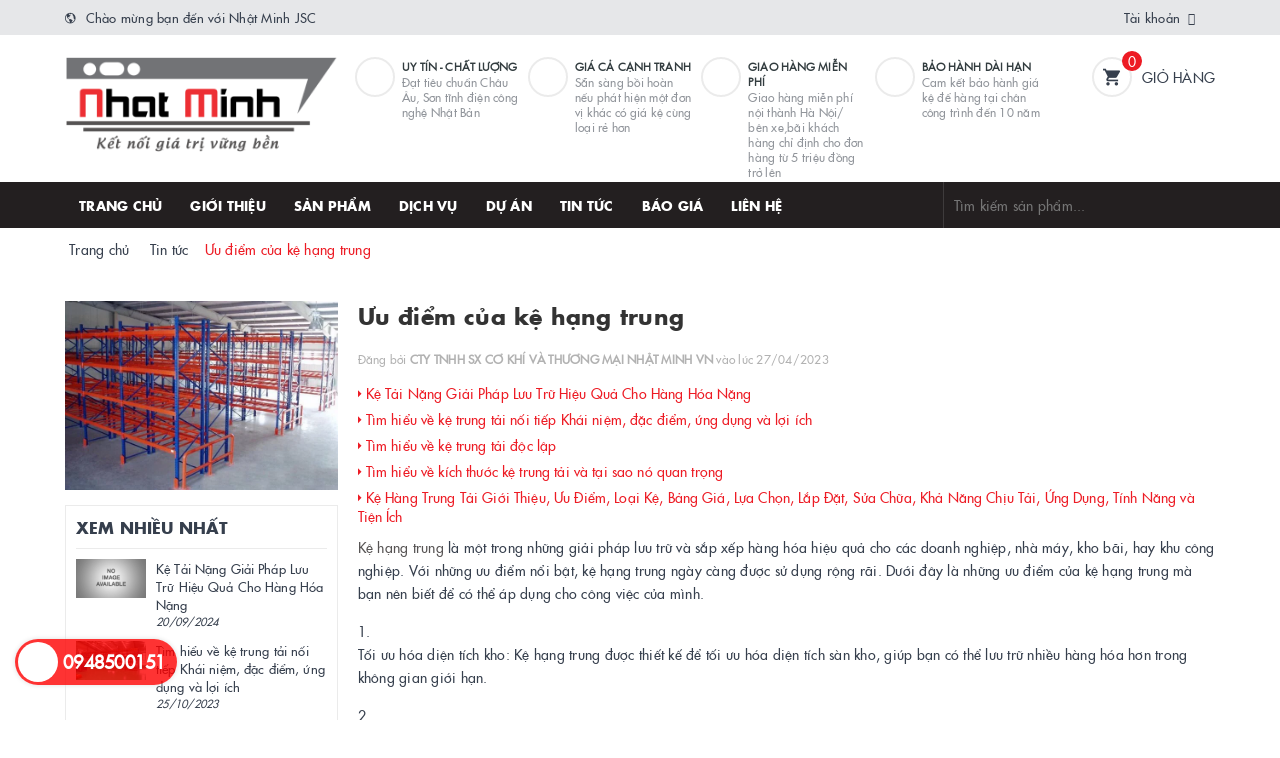

--- FILE ---
content_type: text/html; charset=utf-8
request_url: https://www.google.com/recaptcha/api2/aframe
body_size: 185
content:
<!DOCTYPE HTML><html><head><meta http-equiv="content-type" content="text/html; charset=UTF-8"></head><body><script nonce="kHTZFQVE2xzqPFKdl7s4lg">/** Anti-fraud and anti-abuse applications only. See google.com/recaptcha */ try{var clients={'sodar':'https://pagead2.googlesyndication.com/pagead/sodar?'};window.addEventListener("message",function(a){try{if(a.source===window.parent){var b=JSON.parse(a.data);var c=clients[b['id']];if(c){var d=document.createElement('img');d.src=c+b['params']+'&rc='+(localStorage.getItem("rc::a")?sessionStorage.getItem("rc::b"):"");window.document.body.appendChild(d);sessionStorage.setItem("rc::e",parseInt(sessionStorage.getItem("rc::e")||0)+1);localStorage.setItem("rc::h",'1769057167375');}}}catch(b){}});window.parent.postMessage("_grecaptcha_ready", "*");}catch(b){}</script></body></html>

--- FILE ---
content_type: text/css
request_url: https://bizweb.dktcdn.net/100/392/446/themes/771780/assets/edit.scss.css?1732767714781
body_size: 1805
content:
#btn-callphone{background-color:#ed1b24 !important}#btn-callphone:hover{background-color:#c51017 !important}.header .header-main .our-service .box .box-inner i{height:40px;width:40px;font-size:21px;line-height:35px}.header .header-main .minicart-wrapper .showcart i{height:40px;width:40px;font-size:21px;line-height:37px}.header .header-main .minicart-wrapper .showcart{padding-left:50px}.header .header-main .our-service .box .box-inner{padding-left:47px}@media (max-width: 1440px){.header .header-main{padding:0}.header .header-main .our-service .box .box-inner{height:123px}.header .header-main .our-service .box .box-inner i{top:15%}.header .header-main .logo{height:139px;text-align:center;margin:0 auto}.header .header-main .logo a{display:flex;align-items:center;height:100%}}@media (max-width: 1366px){.section-news .owl-carousel .owl-item img{width:100%;max-height:253px}.header .header-main .our-service .box{padding:10px 0 0 8px}.header .header-main .minicart-wrapper{margin-top:16px}}@media (max-width: 1024px){.header .header-bottom nav .nav .nav-item>a{padding:12px 11px}.header .header-main .our-service .box .box-inner{height:132px}.header .header-main .our-service .box .box-inner .content p{font-size:11px}.header .header-main .minicart-wrapper{margin-top:23px}.section_product .content .tab-desktop{font-size:12px}.section-news .owl-carousel .owl-item img{max-height:220px}.header .header-main .our-service .box{padding:16px 0 0 0}}@media (max-width: 991px){.col-100-h{height:56px}.col-100-h #trigger-mobile{margin:18px 0 0 0}.col-100-h .logo{padding:10px 0px}.header .header-main .logo{height:57px}.scrollmenu .navhome a{width:100px}.scrollmenu .navhome a h3{font-size:11px}.scrollmenu .navhome{margin:10px 0 0px 5px}}.section_product .content .ant-product-item .product-item-photo{height:155px}@media (max-width: 1024px){.section_product .content .ant-product-item .product-item-photo{height:127px}}@media (max-width: 991px){.section_product .content .ant-product-item .product-item-photo{height:177px}}@media (max-width: 767px){.section_product .content .ant-product-item .product-item-photo{height:177px}}@media (max-width: 667px){.section_product .content .ant-product-item .product-item-photo{height:239px}}@media (max-width: 569px){.section_product .content .ant-product-item .product-item-photo{height:202px}}@media (max-width: 480px){.section_product .content .ant-product-item .product-item-photo{height:171px}}@media (max-width: 414px){.section_product .content .ant-product-item .product-item-photo{height:146px}}@media (max-width: 376px){.section_product .content .ant-product-item .product-item-photo{height:132px}}@media (max-width: 321px){.section_product .content .ant-product-item .product-item-photo{height:111px}}.category-products-grids .products-view-grid .ant-product-item .product-item-photo{height:149px}@media (max-width: 1024px){.category-products-grids .products-view-grid .ant-product-item .product-item-photo{height:121px}}@media (max-width: 991px){.category-products-grids .products-view-grid .ant-product-item .product-item-photo{height:172px}}@media (max-width: 767px){.category-products-grids .products-view-grid .ant-product-item .product-item-photo{height:177px}}@media (max-width: 667px){.category-products-grids .products-view-grid .ant-product-item .product-item-photo{height:235px}}@media (max-width: 569px){.category-products-grids .products-view-grid .ant-product-item .product-item-photo{height:198px}}@media (max-width: 480px){.category-products-grids .products-view-grid .ant-product-item .product-item-photo{height:169px}}@media (max-width: 414px){.category-products-grids .products-view-grid .ant-product-item .product-item-photo{height:145px}}@media (max-width: 376px){.category-products-grids .products-view-grid .ant-product-item .product-item-photo{height:130px}}@media (max-width: 321px){.category-products-grids .products-view-grid .ant-product-item .product-item-photo{height:109px}}.ant-product-item .image-container .product-item-photo{height:163px}@media (max-width: 1024px){.ant-product-item .image-container .product-item-photo{height:121px}}@media (max-width: 991px){.ant-product-item .image-container .product-item-photo{height:172px}}@media (max-width: 767px){.ant-product-item .image-container .product-item-photo{height:177px}}@media (max-width: 667px){.ant-product-item .image-container .product-item-photo{height:235px}}@media (max-width: 569px){.ant-product-item .image-container .product-item-photo{height:198px}}@media (max-width: 480px){.ant-product-item .image-container .product-item-photo{height:169px}}@media (max-width: 414px){.ant-product-item .image-container .product-item-photo{height:145px}}@media (max-width: 376px){.ant-product-item .image-container .product-item-photo{height:128px}}@media (max-width: 321px){.ant-product-item .image-container .product-item-photo{height:109px}}.blogs-content .list-blogs-link .item-inner .blog-image{height:219px}@media (max-width: 1366px){.blogs-content .list-blogs-link .item-inner .blog-image{height:215px}}@media (max-width: 1024px){.blogs-content .list-blogs-link .item-inner .blog-image{height:178px}}@media (max-width: 991px){.blogs-content .list-blogs-link .item-inner .blog-image{height:212px}}@media (max-width: 767px){.blogs-content .list-blogs-link .item-inner .blog-image{height:214px}}@media (max-width: 667px){.blogs-content .list-blogs-link .item-inner .blog-image{height:189px}}@media (max-width: 569px){.blogs-content .list-blogs-link .item-inner .blog-image{height:156px}}@media (max-width: 480px){.blogs-content .list-blogs-link .item-inner .blog-image{height:195px}}@media (max-width: 414px){.blogs-content .list-blogs-link .item-inner .blog-image{height:195px}}@media (max-width: 376px){.blogs-content .list-blogs-link .item-inner .blog-image{height:175px}}@media (max-width: 321px){.blogs-content .list-blogs-link .item-inner .blog-image{height:148px}}.blogs-content .list-blogs-link .item-inner .blog-image a img{width:auto !important;max-height:100%;position:absolute;top:0;bottom:0;left:0;right:0;margin:auto}.ant-product-item .box-info .box-hover{bottom:20px}.box-address .address p{width:100%;position:relative;padding-left:23px}.box-address .address p i{position:absolute;top:3px;left:3px}.details-product .right_module .similar-product .right-bestsell .list-bestsell .list-bestsell-item .thumbnail-container .product-meta h3{white-space:unset}.header .header-main .our-service .box .box-inner .content h5{font-size:11px}.header .header-main .logo img{max-height:110px}.login.panel-login.account-page .table.table-cart .order_details_name_products a{display:inline-block;padding-left:100px}.social-icon-btn{height:50px;width:50px;color:#FFF;position:fixed;top:unset;z-index:999999;font-size:36px;left:0px;display:flex;justify-content:center;align-items:center}.facebook-icon-btn{background:#4080ff;bottom:167px;top:unset}.google-icon-btn{background:#9d401d;bottom:117px}.facebook-icon-btn:hover{background-color:#0d5eff}.google-icon-btn:hover{background-color:#722e15}.box-maps{height:168px;overflow:hidden}@media (max-width: 1024px){.btn-call-now{bottom:10px !important}}.btn-call-now{display:flex;align-items:center;position:fixed;width:auto;bottom:35px;background:rgba(254,0,0,0.8);-webkit-box-shadow:0 0 5px #ddd;-moz-box-shadow:0 0 5px #ddd;box-shadow:0 0 5px #ddd;z-index:99;left:15px;top:initial !important;color:#FFF;font-weight:700;font-size:18px;border-radius:25px;padding:3px;-moz-animation-duration:500ms;-moz-animation-name:calllink;-moz-animation-iteration-count:infinite;-moz-animation-direction:alternate;-webkit-animation-duration:500ms;-webkit-animation-name:calllink;-webkit-animation-iteration-count:infinite;-webkit-animation-direction:alternate;animation-duration:500ms;animation-name:calllink;animation-iteration-count:infinite;animation-direction:alternate}.btn-call-now:hover{color:#FFF;background:#c80000}.btn-call-now .fa{color:#fe0000;font-size:26px;background:#fff;width:40px;height:40px;line-height:40px;border-radius:20px;margin-right:5px;text-align:center}.line-clamp{display:block;display:-webkit-box;-webkit-box-orient:vertical;position:relative;line-height:1.2;overflow:hidden;text-overflow:ellipsis;padding:0 !important}.line-clamp:after{content:'';text-align:right;bottom:0;right:0;width:25%;display:block;position:absolute;height:calc(1em * 1.2);background:linear-gradient(to right, rgba(255,255,255,0), #fff 75%)}@supports (-webkit-line-clamp: 1){.line-clamp:after{display:none !important}}.line-clamp-1{-webkit-line-clamp:1;height:calc(1em * 1.2 * 1)}.line-clamp-2{-webkit-line-clamp:2;height:calc(1em * 1.3 * 2)}.line-clamp-3{-webkit-line-clamp:3;height:calc(1em * 1.4 * 3)}.line-clamp-4{-webkit-line-clamp:4;height:calc(1em * 1.2 * 4)}.line-clamp-5{-webkit-line-clamp:5;height:calc(1em * 1.2 * 5)}.text1line{overflow:hidden;display:-webkit-box;-webkit-line-clamp:1;-webkit-box-orient:vertical}.text2line{overflow:hidden;display:-webkit-box;-webkit-line-clamp:2;-webkit-box-orient:vertical}.text3line{overflow:hidden;display:-webkit-box;-webkit-line-clamp:3;-webkit-box-orient:vertical}.back-to-top.show{top:unset !important}
